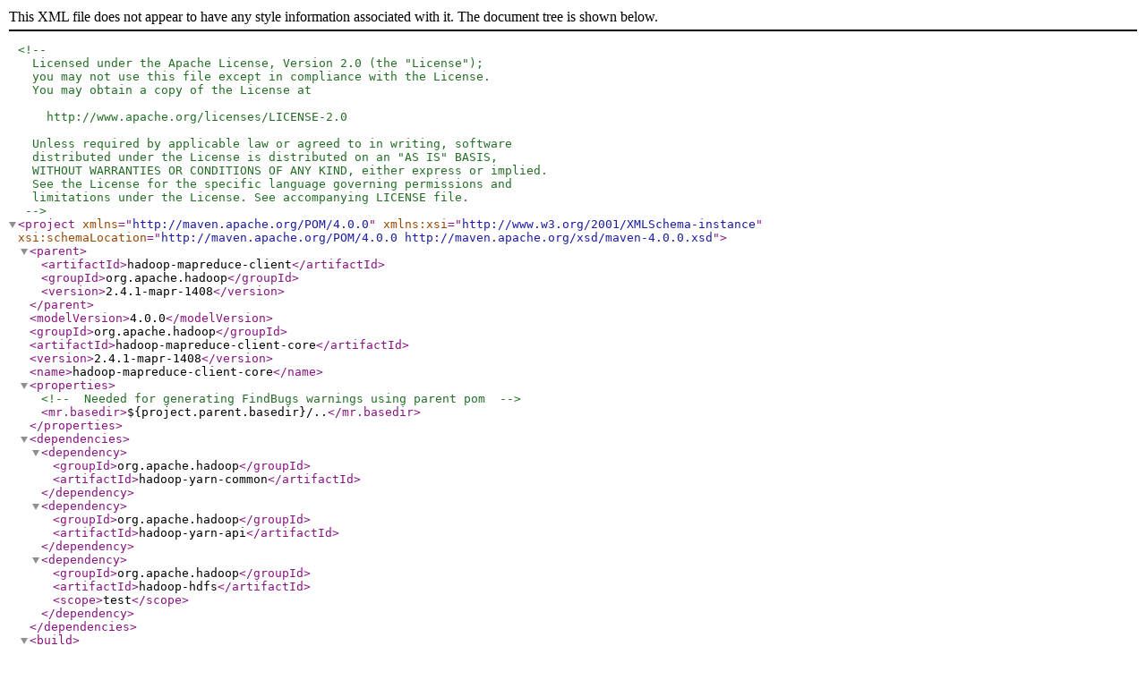

--- FILE ---
content_type: application/xml
request_url: https://repository.mapr.com/nexus/content/repositories/releases/org/apache/hadoop/hadoop-mapreduce-client-core/2.4.1-mapr-1408/hadoop-mapreduce-client-core-2.4.1-mapr-1408.pom
body_size: 1178
content:
<?xml version="1.0"?>
<!--
  Licensed under the Apache License, Version 2.0 (the "License");
  you may not use this file except in compliance with the License.
  You may obtain a copy of the License at

    http://www.apache.org/licenses/LICENSE-2.0

  Unless required by applicable law or agreed to in writing, software
  distributed under the License is distributed on an "AS IS" BASIS,
  WITHOUT WARRANTIES OR CONDITIONS OF ANY KIND, either express or implied.
  See the License for the specific language governing permissions and
  limitations under the License. See accompanying LICENSE file.
-->
<project xmlns="http://maven.apache.org/POM/4.0.0"
  xmlns:xsi="http://www.w3.org/2001/XMLSchema-instance"
  xsi:schemaLocation="http://maven.apache.org/POM/4.0.0
                      http://maven.apache.org/xsd/maven-4.0.0.xsd">
  <parent>
    <artifactId>hadoop-mapreduce-client</artifactId>
    <groupId>org.apache.hadoop</groupId>
    <version>2.4.1-mapr-1408</version>
  </parent>
  <modelVersion>4.0.0</modelVersion>
  <groupId>org.apache.hadoop</groupId>
  <artifactId>hadoop-mapreduce-client-core</artifactId>
  <version>2.4.1-mapr-1408</version>
  <name>hadoop-mapreduce-client-core</name>

  <properties>
    <!-- Needed for generating FindBugs warnings using parent pom -->
    <mr.basedir>${project.parent.basedir}/..</mr.basedir>
  </properties>

  <dependencies>
    <dependency>
      <groupId>org.apache.hadoop</groupId>
      <artifactId>hadoop-yarn-common</artifactId> 
    </dependency>
    <dependency>
      <groupId>org.apache.hadoop</groupId>
      <artifactId>hadoop-yarn-api</artifactId>
    </dependency>
    <dependency>
      <groupId>org.apache.hadoop</groupId>
      <artifactId>hadoop-hdfs</artifactId>
      <scope>test</scope>
    </dependency>
  </dependencies>

  <build>
    <plugins>
      <plugin>
        <groupId>org.apache.maven.plugins</groupId>
        <artifactId>maven-surefire-plugin</artifactId>
	<configuration>
          <systemPropertyVariables>
            <log4j.configuration>file:///${project.basedir}/src/test/resources/log4j.properties</log4j.configuration>
          </systemPropertyVariables>
        </configuration>
      </plugin>
      <plugin>
        <groupId>org.apache.avro</groupId>
        <artifactId>avro-maven-plugin</artifactId>
        <executions>
          <execution>
            <phase>generate-sources</phase>
            <goals>
              <goal>protocol</goal>
            </goals>
          </execution>
        </executions>
      </plugin>
      <plugin>
        <groupId>org.apache.maven.plugins</groupId>
        <artifactId>maven-antrun-plugin</artifactId>
        <executions>
          <execution>
            <phase>pre-site</phase>
            <goals>
              <goal>run</goal>
            </goals>
            <configuration>
              <tasks>
                <copy file="src/main/resources/mapred-default.xml" todir="src/site/resources"/>
                <copy file="../../../hadoop-common-project/hadoop-common/src/main/xsl/configuration.xsl" todir="src/site/resources"/>
              </tasks>
            </configuration>
          </execution>
        </executions>
      </plugin>
    </plugins>
  </build>
  <profiles>
    <profile>
      <id>checkin-tests</id>
      <build>
        <plugins>
          <plugin>
            <groupId>org.apache.maven.plugins</groupId>
            <artifactId>maven-surefire-plugin</artifactId>
            <configuration>
              <excludes>
                <exclude>**/Test*.java</exclude>
              </excludes>
            </configuration>
          </plugin>
        </plugins>
      </build>
    </profile>
  </profiles>
</project>
